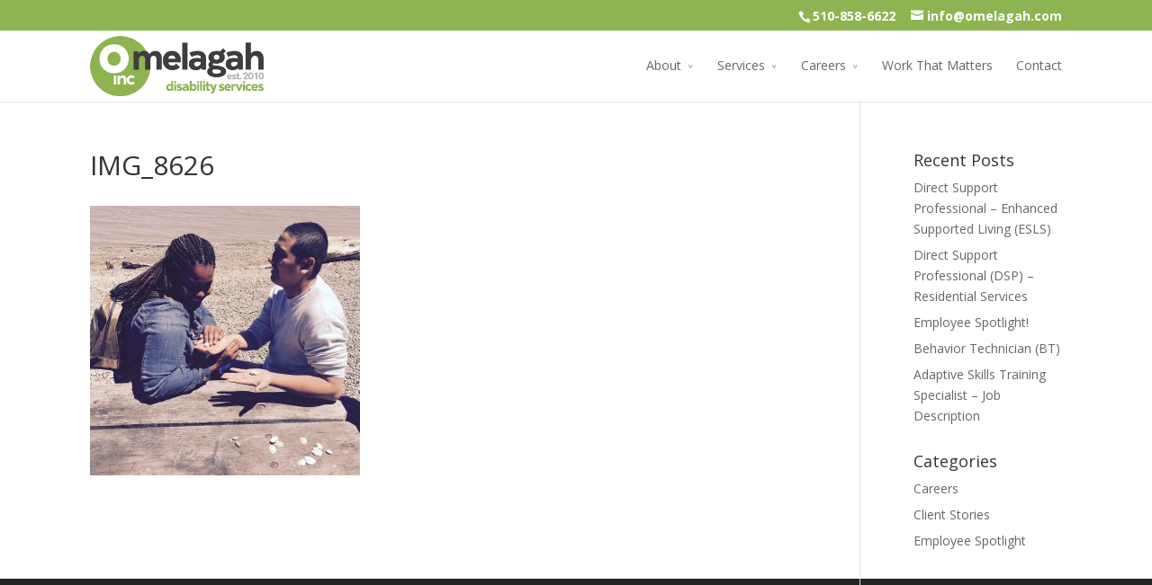

--- FILE ---
content_type: text/html; charset=UTF-8
request_url: https://omelagah.com/residential-services/img_8626/
body_size: 11118
content:
<!DOCTYPE html>
<!--[if IE 6]>
<html id="ie6" dir="ltr" lang="en-US" prefix="og: https://ogp.me/ns#">
<![endif]-->
<!--[if IE 7]>
<html id="ie7" dir="ltr" lang="en-US" prefix="og: https://ogp.me/ns#">
<![endif]-->
<!--[if IE 8]>
<html id="ie8" dir="ltr" lang="en-US" prefix="og: https://ogp.me/ns#">
<![endif]-->
<!--[if !(IE 6) | !(IE 7) | !(IE 8)  ]><!-->
<html dir="ltr" lang="en-US" prefix="og: https://ogp.me/ns#">
<!--<![endif]-->
<head>
	<meta charset="UTF-8" />
	
			
	
	<link rel="pingback" href="https://omelagah.com/xmlrpc.php" />

		<!--[if lt IE 9]>
	<script src="https://omelagah.com/wp-content/themes/Omelagah/js/html5.js" type="text/javascript"></script>
	<![endif]-->

	<script type="text/javascript">
		document.documentElement.className = 'js';
	</script>

		<style>img:is([sizes="auto" i], [sizes^="auto," i]) { contain-intrinsic-size: 3000px 1500px }</style>
	
		<!-- All in One SEO 4.9.3 - aioseo.com -->
		<title>IMG_8626 | Omelagah</title>
	<meta name="robots" content="max-image-preview:large" />
	<link rel="canonical" href="https://omelagah.com/residential-services/img_8626/" />
	<meta name="generator" content="All in One SEO (AIOSEO) 4.9.3" />
		<meta property="og:locale" content="en_US" />
		<meta property="og:site_name" content="Omelagah | Support Services for people with developmental disabilities." />
		<meta property="og:type" content="article" />
		<meta property="og:title" content="IMG_8626 | Omelagah" />
		<meta property="og:url" content="https://omelagah.com/residential-services/img_8626/" />
		<meta property="article:published_time" content="2017-08-14T00:25:05+00:00" />
		<meta property="article:modified_time" content="2017-08-14T00:25:05+00:00" />
		<meta name="twitter:card" content="summary" />
		<meta name="twitter:title" content="IMG_8626 | Omelagah" />
		<script type="application/ld+json" class="aioseo-schema">
			{"@context":"https:\/\/schema.org","@graph":[{"@type":"BreadcrumbList","@id":"https:\/\/omelagah.com\/residential-services\/img_8626\/#breadcrumblist","itemListElement":[{"@type":"ListItem","@id":"https:\/\/omelagah.com#listItem","position":1,"name":"Home","item":"https:\/\/omelagah.com","nextItem":{"@type":"ListItem","@id":"https:\/\/omelagah.com\/residential-services\/img_8626\/#listItem","name":"IMG_8626"}},{"@type":"ListItem","@id":"https:\/\/omelagah.com\/residential-services\/img_8626\/#listItem","position":2,"name":"IMG_8626","previousItem":{"@type":"ListItem","@id":"https:\/\/omelagah.com#listItem","name":"Home"}}]},{"@type":"ItemPage","@id":"https:\/\/omelagah.com\/residential-services\/img_8626\/#itempage","url":"https:\/\/omelagah.com\/residential-services\/img_8626\/","name":"IMG_8626 | Omelagah","inLanguage":"en-US","isPartOf":{"@id":"https:\/\/omelagah.com\/#website"},"breadcrumb":{"@id":"https:\/\/omelagah.com\/residential-services\/img_8626\/#breadcrumblist"},"author":{"@id":"https:\/\/omelagah.com\/author\/matt\/#author"},"creator":{"@id":"https:\/\/omelagah.com\/author\/matt\/#author"},"datePublished":"2017-08-13T17:25:05-07:00","dateModified":"2017-08-13T17:25:05-07:00"},{"@type":"Organization","@id":"https:\/\/omelagah.com\/#organization","name":"Omelagah","description":"Support Services for people with developmental disabilities.","url":"https:\/\/omelagah.com\/"},{"@type":"Person","@id":"https:\/\/omelagah.com\/author\/matt\/#author","url":"https:\/\/omelagah.com\/author\/matt\/","name":"Matt Omelagah","image":{"@type":"ImageObject","@id":"https:\/\/omelagah.com\/residential-services\/img_8626\/#authorImage","url":"https:\/\/secure.gravatar.com\/avatar\/90a30375dbd0f0ee506e1d3ee19b1115e0bdd7a2c2ccb4946056b78734d611b5?s=96&d=mm&r=g","width":96,"height":96,"caption":"Matt Omelagah"}},{"@type":"WebSite","@id":"https:\/\/omelagah.com\/#website","url":"https:\/\/omelagah.com\/","name":"Omelagah","description":"Support Services for people with developmental disabilities.","inLanguage":"en-US","publisher":{"@id":"https:\/\/omelagah.com\/#organization"}}]}
		</script>
		<!-- All in One SEO -->

<link rel='dns-prefetch' href='//fonts.googleapis.com' />
<link rel="alternate" type="application/rss+xml" title="Omelagah &raquo; Feed" href="https://omelagah.com/feed/" />
<link rel="alternate" type="application/rss+xml" title="Omelagah &raquo; Comments Feed" href="https://omelagah.com/comments/feed/" />
<script type="text/javascript">
/* <![CDATA[ */
window._wpemojiSettings = {"baseUrl":"https:\/\/s.w.org\/images\/core\/emoji\/16.0.1\/72x72\/","ext":".png","svgUrl":"https:\/\/s.w.org\/images\/core\/emoji\/16.0.1\/svg\/","svgExt":".svg","source":{"concatemoji":"https:\/\/omelagah.com\/wp-includes\/js\/wp-emoji-release.min.js?ver=6.8.3"}};
/*! This file is auto-generated */
!function(s,n){var o,i,e;function c(e){try{var t={supportTests:e,timestamp:(new Date).valueOf()};sessionStorage.setItem(o,JSON.stringify(t))}catch(e){}}function p(e,t,n){e.clearRect(0,0,e.canvas.width,e.canvas.height),e.fillText(t,0,0);var t=new Uint32Array(e.getImageData(0,0,e.canvas.width,e.canvas.height).data),a=(e.clearRect(0,0,e.canvas.width,e.canvas.height),e.fillText(n,0,0),new Uint32Array(e.getImageData(0,0,e.canvas.width,e.canvas.height).data));return t.every(function(e,t){return e===a[t]})}function u(e,t){e.clearRect(0,0,e.canvas.width,e.canvas.height),e.fillText(t,0,0);for(var n=e.getImageData(16,16,1,1),a=0;a<n.data.length;a++)if(0!==n.data[a])return!1;return!0}function f(e,t,n,a){switch(t){case"flag":return n(e,"\ud83c\udff3\ufe0f\u200d\u26a7\ufe0f","\ud83c\udff3\ufe0f\u200b\u26a7\ufe0f")?!1:!n(e,"\ud83c\udde8\ud83c\uddf6","\ud83c\udde8\u200b\ud83c\uddf6")&&!n(e,"\ud83c\udff4\udb40\udc67\udb40\udc62\udb40\udc65\udb40\udc6e\udb40\udc67\udb40\udc7f","\ud83c\udff4\u200b\udb40\udc67\u200b\udb40\udc62\u200b\udb40\udc65\u200b\udb40\udc6e\u200b\udb40\udc67\u200b\udb40\udc7f");case"emoji":return!a(e,"\ud83e\udedf")}return!1}function g(e,t,n,a){var r="undefined"!=typeof WorkerGlobalScope&&self instanceof WorkerGlobalScope?new OffscreenCanvas(300,150):s.createElement("canvas"),o=r.getContext("2d",{willReadFrequently:!0}),i=(o.textBaseline="top",o.font="600 32px Arial",{});return e.forEach(function(e){i[e]=t(o,e,n,a)}),i}function t(e){var t=s.createElement("script");t.src=e,t.defer=!0,s.head.appendChild(t)}"undefined"!=typeof Promise&&(o="wpEmojiSettingsSupports",i=["flag","emoji"],n.supports={everything:!0,everythingExceptFlag:!0},e=new Promise(function(e){s.addEventListener("DOMContentLoaded",e,{once:!0})}),new Promise(function(t){var n=function(){try{var e=JSON.parse(sessionStorage.getItem(o));if("object"==typeof e&&"number"==typeof e.timestamp&&(new Date).valueOf()<e.timestamp+604800&&"object"==typeof e.supportTests)return e.supportTests}catch(e){}return null}();if(!n){if("undefined"!=typeof Worker&&"undefined"!=typeof OffscreenCanvas&&"undefined"!=typeof URL&&URL.createObjectURL&&"undefined"!=typeof Blob)try{var e="postMessage("+g.toString()+"("+[JSON.stringify(i),f.toString(),p.toString(),u.toString()].join(",")+"));",a=new Blob([e],{type:"text/javascript"}),r=new Worker(URL.createObjectURL(a),{name:"wpTestEmojiSupports"});return void(r.onmessage=function(e){c(n=e.data),r.terminate(),t(n)})}catch(e){}c(n=g(i,f,p,u))}t(n)}).then(function(e){for(var t in e)n.supports[t]=e[t],n.supports.everything=n.supports.everything&&n.supports[t],"flag"!==t&&(n.supports.everythingExceptFlag=n.supports.everythingExceptFlag&&n.supports[t]);n.supports.everythingExceptFlag=n.supports.everythingExceptFlag&&!n.supports.flag,n.DOMReady=!1,n.readyCallback=function(){n.DOMReady=!0}}).then(function(){return e}).then(function(){var e;n.supports.everything||(n.readyCallback(),(e=n.source||{}).concatemoji?t(e.concatemoji):e.wpemoji&&e.twemoji&&(t(e.twemoji),t(e.wpemoji)))}))}((window,document),window._wpemojiSettings);
/* ]]> */
</script>
<meta content="Omelagah Template v.1.0" name="generator"/><style id='wp-emoji-styles-inline-css' type='text/css'>

	img.wp-smiley, img.emoji {
		display: inline !important;
		border: none !important;
		box-shadow: none !important;
		height: 1em !important;
		width: 1em !important;
		margin: 0 0.07em !important;
		vertical-align: -0.1em !important;
		background: none !important;
		padding: 0 !important;
	}
</style>
<link rel='stylesheet' id='wp-block-library-css' href='https://omelagah.com/wp-includes/css/dist/block-library/style.min.css?ver=6.8.3' type='text/css' media='all' />
<style id='classic-theme-styles-inline-css' type='text/css'>
/*! This file is auto-generated */
.wp-block-button__link{color:#fff;background-color:#32373c;border-radius:9999px;box-shadow:none;text-decoration:none;padding:calc(.667em + 2px) calc(1.333em + 2px);font-size:1.125em}.wp-block-file__button{background:#32373c;color:#fff;text-decoration:none}
</style>
<link rel='stylesheet' id='aioseo/css/src/vue/standalone/blocks/table-of-contents/global.scss-css' href='https://omelagah.com/wp-content/plugins/all-in-one-seo-pack/dist/Lite/assets/css/table-of-contents/global.e90f6d47.css?ver=4.9.3' type='text/css' media='all' />
<style id='global-styles-inline-css' type='text/css'>
:root{--wp--preset--aspect-ratio--square: 1;--wp--preset--aspect-ratio--4-3: 4/3;--wp--preset--aspect-ratio--3-4: 3/4;--wp--preset--aspect-ratio--3-2: 3/2;--wp--preset--aspect-ratio--2-3: 2/3;--wp--preset--aspect-ratio--16-9: 16/9;--wp--preset--aspect-ratio--9-16: 9/16;--wp--preset--color--black: #000000;--wp--preset--color--cyan-bluish-gray: #abb8c3;--wp--preset--color--white: #ffffff;--wp--preset--color--pale-pink: #f78da7;--wp--preset--color--vivid-red: #cf2e2e;--wp--preset--color--luminous-vivid-orange: #ff6900;--wp--preset--color--luminous-vivid-amber: #fcb900;--wp--preset--color--light-green-cyan: #7bdcb5;--wp--preset--color--vivid-green-cyan: #00d084;--wp--preset--color--pale-cyan-blue: #8ed1fc;--wp--preset--color--vivid-cyan-blue: #0693e3;--wp--preset--color--vivid-purple: #9b51e0;--wp--preset--gradient--vivid-cyan-blue-to-vivid-purple: linear-gradient(135deg,rgba(6,147,227,1) 0%,rgb(155,81,224) 100%);--wp--preset--gradient--light-green-cyan-to-vivid-green-cyan: linear-gradient(135deg,rgb(122,220,180) 0%,rgb(0,208,130) 100%);--wp--preset--gradient--luminous-vivid-amber-to-luminous-vivid-orange: linear-gradient(135deg,rgba(252,185,0,1) 0%,rgba(255,105,0,1) 100%);--wp--preset--gradient--luminous-vivid-orange-to-vivid-red: linear-gradient(135deg,rgba(255,105,0,1) 0%,rgb(207,46,46) 100%);--wp--preset--gradient--very-light-gray-to-cyan-bluish-gray: linear-gradient(135deg,rgb(238,238,238) 0%,rgb(169,184,195) 100%);--wp--preset--gradient--cool-to-warm-spectrum: linear-gradient(135deg,rgb(74,234,220) 0%,rgb(151,120,209) 20%,rgb(207,42,186) 40%,rgb(238,44,130) 60%,rgb(251,105,98) 80%,rgb(254,248,76) 100%);--wp--preset--gradient--blush-light-purple: linear-gradient(135deg,rgb(255,206,236) 0%,rgb(152,150,240) 100%);--wp--preset--gradient--blush-bordeaux: linear-gradient(135deg,rgb(254,205,165) 0%,rgb(254,45,45) 50%,rgb(107,0,62) 100%);--wp--preset--gradient--luminous-dusk: linear-gradient(135deg,rgb(255,203,112) 0%,rgb(199,81,192) 50%,rgb(65,88,208) 100%);--wp--preset--gradient--pale-ocean: linear-gradient(135deg,rgb(255,245,203) 0%,rgb(182,227,212) 50%,rgb(51,167,181) 100%);--wp--preset--gradient--electric-grass: linear-gradient(135deg,rgb(202,248,128) 0%,rgb(113,206,126) 100%);--wp--preset--gradient--midnight: linear-gradient(135deg,rgb(2,3,129) 0%,rgb(40,116,252) 100%);--wp--preset--font-size--small: 13px;--wp--preset--font-size--medium: 20px;--wp--preset--font-size--large: 36px;--wp--preset--font-size--x-large: 42px;--wp--preset--spacing--20: 0.44rem;--wp--preset--spacing--30: 0.67rem;--wp--preset--spacing--40: 1rem;--wp--preset--spacing--50: 1.5rem;--wp--preset--spacing--60: 2.25rem;--wp--preset--spacing--70: 3.38rem;--wp--preset--spacing--80: 5.06rem;--wp--preset--shadow--natural: 6px 6px 9px rgba(0, 0, 0, 0.2);--wp--preset--shadow--deep: 12px 12px 50px rgba(0, 0, 0, 0.4);--wp--preset--shadow--sharp: 6px 6px 0px rgba(0, 0, 0, 0.2);--wp--preset--shadow--outlined: 6px 6px 0px -3px rgba(255, 255, 255, 1), 6px 6px rgba(0, 0, 0, 1);--wp--preset--shadow--crisp: 6px 6px 0px rgba(0, 0, 0, 1);}:where(.is-layout-flex){gap: 0.5em;}:where(.is-layout-grid){gap: 0.5em;}body .is-layout-flex{display: flex;}.is-layout-flex{flex-wrap: wrap;align-items: center;}.is-layout-flex > :is(*, div){margin: 0;}body .is-layout-grid{display: grid;}.is-layout-grid > :is(*, div){margin: 0;}:where(.wp-block-columns.is-layout-flex){gap: 2em;}:where(.wp-block-columns.is-layout-grid){gap: 2em;}:where(.wp-block-post-template.is-layout-flex){gap: 1.25em;}:where(.wp-block-post-template.is-layout-grid){gap: 1.25em;}.has-black-color{color: var(--wp--preset--color--black) !important;}.has-cyan-bluish-gray-color{color: var(--wp--preset--color--cyan-bluish-gray) !important;}.has-white-color{color: var(--wp--preset--color--white) !important;}.has-pale-pink-color{color: var(--wp--preset--color--pale-pink) !important;}.has-vivid-red-color{color: var(--wp--preset--color--vivid-red) !important;}.has-luminous-vivid-orange-color{color: var(--wp--preset--color--luminous-vivid-orange) !important;}.has-luminous-vivid-amber-color{color: var(--wp--preset--color--luminous-vivid-amber) !important;}.has-light-green-cyan-color{color: var(--wp--preset--color--light-green-cyan) !important;}.has-vivid-green-cyan-color{color: var(--wp--preset--color--vivid-green-cyan) !important;}.has-pale-cyan-blue-color{color: var(--wp--preset--color--pale-cyan-blue) !important;}.has-vivid-cyan-blue-color{color: var(--wp--preset--color--vivid-cyan-blue) !important;}.has-vivid-purple-color{color: var(--wp--preset--color--vivid-purple) !important;}.has-black-background-color{background-color: var(--wp--preset--color--black) !important;}.has-cyan-bluish-gray-background-color{background-color: var(--wp--preset--color--cyan-bluish-gray) !important;}.has-white-background-color{background-color: var(--wp--preset--color--white) !important;}.has-pale-pink-background-color{background-color: var(--wp--preset--color--pale-pink) !important;}.has-vivid-red-background-color{background-color: var(--wp--preset--color--vivid-red) !important;}.has-luminous-vivid-orange-background-color{background-color: var(--wp--preset--color--luminous-vivid-orange) !important;}.has-luminous-vivid-amber-background-color{background-color: var(--wp--preset--color--luminous-vivid-amber) !important;}.has-light-green-cyan-background-color{background-color: var(--wp--preset--color--light-green-cyan) !important;}.has-vivid-green-cyan-background-color{background-color: var(--wp--preset--color--vivid-green-cyan) !important;}.has-pale-cyan-blue-background-color{background-color: var(--wp--preset--color--pale-cyan-blue) !important;}.has-vivid-cyan-blue-background-color{background-color: var(--wp--preset--color--vivid-cyan-blue) !important;}.has-vivid-purple-background-color{background-color: var(--wp--preset--color--vivid-purple) !important;}.has-black-border-color{border-color: var(--wp--preset--color--black) !important;}.has-cyan-bluish-gray-border-color{border-color: var(--wp--preset--color--cyan-bluish-gray) !important;}.has-white-border-color{border-color: var(--wp--preset--color--white) !important;}.has-pale-pink-border-color{border-color: var(--wp--preset--color--pale-pink) !important;}.has-vivid-red-border-color{border-color: var(--wp--preset--color--vivid-red) !important;}.has-luminous-vivid-orange-border-color{border-color: var(--wp--preset--color--luminous-vivid-orange) !important;}.has-luminous-vivid-amber-border-color{border-color: var(--wp--preset--color--luminous-vivid-amber) !important;}.has-light-green-cyan-border-color{border-color: var(--wp--preset--color--light-green-cyan) !important;}.has-vivid-green-cyan-border-color{border-color: var(--wp--preset--color--vivid-green-cyan) !important;}.has-pale-cyan-blue-border-color{border-color: var(--wp--preset--color--pale-cyan-blue) !important;}.has-vivid-cyan-blue-border-color{border-color: var(--wp--preset--color--vivid-cyan-blue) !important;}.has-vivid-purple-border-color{border-color: var(--wp--preset--color--vivid-purple) !important;}.has-vivid-cyan-blue-to-vivid-purple-gradient-background{background: var(--wp--preset--gradient--vivid-cyan-blue-to-vivid-purple) !important;}.has-light-green-cyan-to-vivid-green-cyan-gradient-background{background: var(--wp--preset--gradient--light-green-cyan-to-vivid-green-cyan) !important;}.has-luminous-vivid-amber-to-luminous-vivid-orange-gradient-background{background: var(--wp--preset--gradient--luminous-vivid-amber-to-luminous-vivid-orange) !important;}.has-luminous-vivid-orange-to-vivid-red-gradient-background{background: var(--wp--preset--gradient--luminous-vivid-orange-to-vivid-red) !important;}.has-very-light-gray-to-cyan-bluish-gray-gradient-background{background: var(--wp--preset--gradient--very-light-gray-to-cyan-bluish-gray) !important;}.has-cool-to-warm-spectrum-gradient-background{background: var(--wp--preset--gradient--cool-to-warm-spectrum) !important;}.has-blush-light-purple-gradient-background{background: var(--wp--preset--gradient--blush-light-purple) !important;}.has-blush-bordeaux-gradient-background{background: var(--wp--preset--gradient--blush-bordeaux) !important;}.has-luminous-dusk-gradient-background{background: var(--wp--preset--gradient--luminous-dusk) !important;}.has-pale-ocean-gradient-background{background: var(--wp--preset--gradient--pale-ocean) !important;}.has-electric-grass-gradient-background{background: var(--wp--preset--gradient--electric-grass) !important;}.has-midnight-gradient-background{background: var(--wp--preset--gradient--midnight) !important;}.has-small-font-size{font-size: var(--wp--preset--font-size--small) !important;}.has-medium-font-size{font-size: var(--wp--preset--font-size--medium) !important;}.has-large-font-size{font-size: var(--wp--preset--font-size--large) !important;}.has-x-large-font-size{font-size: var(--wp--preset--font-size--x-large) !important;}
:where(.wp-block-post-template.is-layout-flex){gap: 1.25em;}:where(.wp-block-post-template.is-layout-grid){gap: 1.25em;}
:where(.wp-block-columns.is-layout-flex){gap: 2em;}:where(.wp-block-columns.is-layout-grid){gap: 2em;}
:root :where(.wp-block-pullquote){font-size: 1.5em;line-height: 1.6;}
</style>
<link rel='stylesheet' id='divi-fonts-css' href='https://fonts.googleapis.com/css?family=Open+Sans:300italic,400italic,700italic,800italic,400,300,700,800&#038;subset=latin,latin-ext' type='text/css' media='all' />
<link rel='stylesheet' id='divi-style-css' href='https://omelagah.com/wp-content/themes/Omelagah/style.css?ver=1.0' type='text/css' media='all' />
<link rel='stylesheet' id='et-shortcodes-css-css' href='https://omelagah.com/wp-content/themes/Omelagah/epanel/shortcodes/css/shortcodes.css?ver=3.0' type='text/css' media='all' />
<link rel='stylesheet' id='et-shortcodes-responsive-css-css' href='https://omelagah.com/wp-content/themes/Omelagah/epanel/shortcodes/css/shortcodes_responsive.css?ver=3.0' type='text/css' media='all' />
<script type="text/javascript" src="https://omelagah.com/wp-content/plugins/enable-jquery-migrate-helper/js/jquery/jquery-1.12.4-wp.js?ver=1.12.4-wp" id="jquery-core-js"></script>
<script type="text/javascript" src="https://omelagah.com/wp-content/plugins/enable-jquery-migrate-helper/js/jquery-migrate/jquery-migrate-1.4.1-wp.js?ver=1.4.1-wp" id="jquery-migrate-js"></script>
<link rel="https://api.w.org/" href="https://omelagah.com/wp-json/" /><link rel="alternate" title="JSON" type="application/json" href="https://omelagah.com/wp-json/wp/v2/media/1649" /><link rel="EditURI" type="application/rsd+xml" title="RSD" href="https://omelagah.com/xmlrpc.php?rsd" />
<meta name="generator" content="WordPress 6.8.3" />
<link rel='shortlink' href='https://omelagah.com/?p=1649' />
<link rel="alternate" title="oEmbed (JSON)" type="application/json+oembed" href="https://omelagah.com/wp-json/oembed/1.0/embed?url=https%3A%2F%2Fomelagah.com%2Fresidential-services%2Fimg_8626%2F" />
<link rel="alternate" title="oEmbed (XML)" type="text/xml+oembed" href="https://omelagah.com/wp-json/oembed/1.0/embed?url=https%3A%2F%2Fomelagah.com%2Fresidential-services%2Fimg_8626%2F&#038;format=xml" />

        <script type="text/javascript">
            var jQueryMigrateHelperHasSentDowngrade = false;

			window.onerror = function( msg, url, line, col, error ) {
				// Break out early, do not processing if a downgrade reqeust was already sent.
				if ( jQueryMigrateHelperHasSentDowngrade ) {
					return true;
                }

				var xhr = new XMLHttpRequest();
				var nonce = '3a13b897e1';
				var jQueryFunctions = [
					'andSelf',
					'browser',
					'live',
					'boxModel',
					'support.boxModel',
					'size',
					'swap',
					'clean',
					'sub',
                ];
				var match_pattern = /\)\.(.+?) is not a function/;
                var erroredFunction = msg.match( match_pattern );

                // If there was no matching functions, do not try to downgrade.
                if ( null === erroredFunction || typeof erroredFunction !== 'object' || typeof erroredFunction[1] === "undefined" || -1 === jQueryFunctions.indexOf( erroredFunction[1] ) ) {
                    return true;
                }

                // Set that we've now attempted a downgrade request.
                jQueryMigrateHelperHasSentDowngrade = true;

				xhr.open( 'POST', 'https://omelagah.com/wp-admin/admin-ajax.php' );
				xhr.setRequestHeader( 'Content-Type', 'application/x-www-form-urlencoded' );
				xhr.onload = function () {
					var response,
                        reload = false;

					if ( 200 === xhr.status ) {
                        try {
                        	response = JSON.parse( xhr.response );

                        	reload = response.data.reload;
                        } catch ( e ) {
                        	reload = false;
                        }
                    }

					// Automatically reload the page if a deprecation caused an automatic downgrade, ensure visitors get the best possible experience.
					if ( reload ) {
						location.reload();
                    }
				};

				xhr.send( encodeURI( 'action=jquery-migrate-downgrade-version&_wpnonce=' + nonce ) );

				// Suppress error alerts in older browsers
				return true;
			}
        </script>

		<meta name="viewport" content="width=device-width, initial-scale=1.0, maximum-scale=1.0, user-scalable=0" />	<style>
		a { color: #8eb452; }

		body { color: #232323; }

		.et_pb_counter_amount, .et_pb_featured_table .et_pb_pricing_heading, .et_quote_content, .et_link_content, .et_audio_content { background-color: #8eb452; }

		#main-header, #main-header .nav li ul, .et-search-form, #main-header .et_mobile_menu { background-color: #ffffff; }

		#top-header, #et-secondary-nav li ul { background-color: #8eb452; }

		.woocommerce a.button.alt, .woocommerce-page a.button.alt, .woocommerce button.button.alt, .woocommerce-page button.button.alt, .woocommerce input.button.alt, .woocommerce-page input.button.alt, .woocommerce #respond input#submit.alt, .woocommerce-page #respond input#submit.alt, .woocommerce #content input.button.alt, .woocommerce-page #content input.button.alt, .woocommerce a.button, .woocommerce-page a.button, .woocommerce button.button, .woocommerce-page button.button, .woocommerce input.button, .woocommerce-page input.button, .woocommerce #respond input#submit, .woocommerce-page #respond input#submit, .woocommerce #content input.button, .woocommerce-page #content input.button, .woocommerce-message, .woocommerce-error, .woocommerce-info { background: #8eb452 !important; }

		#et_search_icon:hover, .mobile_menu_bar:before, .footer-widget h4, .et-social-icon a:hover, .comment-reply-link, .form-submit input, .et_pb_sum, .et_pb_pricing li a, .et_pb_pricing_table_button, .et_overlay:before, .entry-summary p.price ins, .woocommerce div.product span.price, .woocommerce-page div.product span.price, .woocommerce #content div.product span.price, .woocommerce-page #content div.product span.price, .woocommerce div.product p.price, .woocommerce-page div.product p.price, .woocommerce #content div.product p.price, .woocommerce-page #content div.product p.price, .et_pb_member_social_links a:hover { color: #8eb452 !important; }

		.woocommerce .star-rating span:before, .woocommerce-page .star-rating span:before, .et_pb_widget li a:hover, .et_pb_bg_layout_light .et_pb_promo_button, .et_pb_bg_layout_light .et_pb_more_button, .et_pb_filterable_portfolio .et_pb_portfolio_filters li a.active, .et_pb_filterable_portfolio .et_pb_portofolio_pagination ul li a.active, .et_pb_gallery .et_pb_gallery_pagination ul li a.active, .wp-pagenavi span.current, .wp-pagenavi a:hover, .et_pb_contact_submit, .et_password_protected_form .et_submit_button, .et_pb_bg_layout_light .et_pb_newsletter_button, .nav-single a, .posted_in a { color: #8eb452 !important; }

		.et-search-form, .nav li ul, .et_mobile_menu, .footer-widget li:before, .et_pb_pricing li:before, blockquote { border-color: #8eb452; }

		#main-footer { background-color: #222222; }

		#top-menu a { color: #666666; }

		#top-menu li.current-menu-ancestor > a, #top-menu li.current-menu-item > a, .bottom-nav li.current-menu-item > a { color: #8eb452; }

		</style>
<link rel="shortcut icon" href="https://omelagah.com/wp-content/uploads/2021/06/favicon-32x32-1.png" /><style type="text/css" id="et-custom-css">
.et_pb_bg_layout_light .et_pb_post p {color: #232323;}
#top-header {font-size: 14px; font-weight: 700}
.et_fixed_nav #logo {max-height: 67px;}
.et_pb_slide_description h2 { text-shadow: 1px 1px 1px #333333; }
#main-header nav#top-menu-nav { padding-top: 15px; }
#et-info { float: right; }
#main-header { padding: 12px 0 0 0; }
a.et_pb_more_button { background-color: rgba(0, 0, 0, 0.12);}
.et_color_scheme_green #top-header {
background: #8EB452  !important;
}

.et_pb_post h2 a, .et_pb_blurb h4 a {color: #8EB452}
.et_pb_post h2 a:hover, .et_pb_blurb h4 a:hover {color: #66813b}
.et_nav_text_color_light {color: #ffffff}
.et_nav_text_color_light #et-info a {color: #ffffff}

@media only screen and (max-width: 479px)
{.et_pb_row, .container, .et_pb_container {
    width: 304px;
    font-size: 15px;
}}

#main-header img {position: relative; bottom: 6px}

p {font-size: 120%}
</style></head>
<body class="attachment wp-singular attachment-template-default attachmentid-1649 attachment-jpeg wp-theme-Omelagah et_fixed_nav et_cover_background et_secondary_nav_enabled osx et_right_sidebar chrome">
	<div id="page-container">

			<div id="top-header" class="et_nav_text_color_light">
			<div class="container clearfix">

			
				<div id="et-info">
									<span id="et-info-phone">510-858-6622</span>
				
									<a href="mailto:info@omelagah.com"><span id="et-info-email">info@omelagah.com</span></a>
				
								</div> <!-- #et-info -->

			
				<div id="et-secondary-menu">
								</div> <!-- #et-secondary-menu -->

			</div> <!-- .container -->
		</div> <!-- #top-header -->
	
		<header id="main-header" class="et_nav_text_color_dark">
			<div class="container clearfix">
							<a href="https://omelagah.com/">
					<img src="https://omelagah.com/wp-content/uploads/2021/04/Omelagah-Logo-Tagline-320.png" alt="Omelagah" id="logo" />
				</a>

				<div id="et-top-navigation">
					<nav id="top-menu-nav">
					<ul id="top-menu" class="nav et_disable_top_tier"><li id="menu-item-516" class="menu-item menu-item-type-custom menu-item-object-custom menu-item-has-children menu-item-516"><a href="http://#">About</a>
<ul class="sub-menu">
	<li id="menu-item-781" class="menu-item menu-item-type-post_type menu-item-object-page menu-item-781"><a href="https://omelagah.com/who-we-are/">Who we Are</a></li>
	<li id="menu-item-782" class="menu-item menu-item-type-post_type menu-item-object-page menu-item-782"><a href="https://omelagah.com/who-we-serve/">Who we Serve</a></li>
	<li id="menu-item-515" class="menu-item menu-item-type-post_type menu-item-object-page menu-item-515"><a href="https://omelagah.com/our-team/">Our Team</a></li>
	<li id="menu-item-514" class="menu-item menu-item-type-post_type menu-item-object-page menu-item-514"><a href="https://omelagah.com/partners/">Partners</a></li>
</ul>
</li>
<li id="menu-item-648" class="menu-item menu-item-type-post_type menu-item-object-page menu-item-has-children menu-item-648"><a href="https://omelagah.com/services/">Services</a>
<ul class="sub-menu">
	<li id="menu-item-513" class="menu-item menu-item-type-post_type menu-item-object-page menu-item-513"><a href="https://omelagah.com/sls/">Supported Living Services</a></li>
	<li id="menu-item-511" class="menu-item menu-item-type-post_type menu-item-object-page menu-item-511"><a href="https://omelagah.com/residential-services/">Residential Services</a></li>
	<li id="menu-item-512" class="menu-item menu-item-type-post_type menu-item-object-page menu-item-512"><a href="https://omelagah.com/bmpt_ast/">Behavior Management &#038; AST</a></li>
	<li id="menu-item-510" class="menu-item menu-item-type-post_type menu-item-object-page menu-item-510"><a href="https://omelagah.com/cfs/">Coordinated Family Supports</a></li>
</ul>
</li>
<li id="menu-item-894" class="menu-item menu-item-type-post_type menu-item-object-page menu-item-has-children menu-item-894"><a href="https://omelagah.com/careers/">Careers</a>
<ul class="sub-menu">
	<li id="menu-item-1030" class="menu-item menu-item-type-post_type menu-item-object-page menu-item-1030"><a href="https://omelagah.com/jobs/">Jobs</a></li>
	<li id="menu-item-1037" class="menu-item menu-item-type-post_type menu-item-object-page menu-item-1037"><a href="https://omelagah.com/careers/apply-online/">Apply Online</a></li>
</ul>
</li>
<li id="menu-item-509" class="menu-item menu-item-type-post_type menu-item-object-page menu-item-509"><a href="https://omelagah.com/workthatmatters/">Work That Matters</a></li>
<li id="menu-item-508" class="menu-item menu-item-type-post_type menu-item-object-page menu-item-508"><a href="https://omelagah.com/contact/">Contact</a></li>
</ul>					</nav>

					
					
					<div id="et_mobile_nav_menu">
			<a href="#" class="mobile_nav closed">
				<span class="select_page">Select Page</span>
				<span class="mobile_menu_bar"></span>
			</a>
		</div>				</div> <!-- #et-top-navigation -->
			</div> <!-- .container -->
		</header> <!-- #main-header -->

		<div id="et-main-area">
<div id="main-content">


	<div class="container">
		<div id="content-area" class="clearfix">
			<div id="left-area">


			
				<article id="post-1649" class="post-1649 attachment type-attachment status-inherit hentry">

				
					<h1 class="main_title">IMG_8626</h1>
				
				
					<div class="entry-content">
					<p class="attachment"><a href='https://omelagah.com/wp-content/uploads/2015/09/IMG_8626.jpg'><img fetchpriority="high" decoding="async" width="300" height="300" src="https://omelagah.com/wp-content/uploads/2015/09/IMG_8626-300x300.jpg" class="attachment-medium size-medium" alt="" srcset="https://omelagah.com/wp-content/uploads/2015/09/IMG_8626-300x300.jpg 300w, https://omelagah.com/wp-content/uploads/2015/09/IMG_8626-150x150.jpg 150w, https://omelagah.com/wp-content/uploads/2015/09/IMG_8626-768x768.jpg 768w, https://omelagah.com/wp-content/uploads/2015/09/IMG_8626-1024x1024.jpg 1024w, https://omelagah.com/wp-content/uploads/2015/09/IMG_8626-1080x1080.jpg 1080w" sizes="(max-width: 300px) 100vw, 300px" /></a></p>
					</div> <!-- .entry-content -->

				
				</article> <!-- .et_pb_post -->

			

			</div> <!-- #left-area -->

				<div id="sidebar">
		<div id="text-2" class="et_pb_widget widget_text">			<div class="textwidget"><!-- Begin MailChimp Signup Form -->
<link href="//cdn-images.mailchimp.com/embedcode/classic-081711.css" rel="stylesheet" type="text/css">
<style type="text/css">
	#mc_embed_signup{background:#fff; clear:left; font:14px Helvetica,Arial,sans-serif; }
	/* Add your own MailChimp form style overrides in your site stylesheet or in this style block.
	   We recommend moving this block and the preceding CSS link to the HEAD of your HTML file. */
</style>
<div id="mc_embed_signup"></div>
		</div> <!-- end .et_pb_widget -->
		<div id="recent-posts-2" class="et_pb_widget widget_recent_entries">
		<h4 class="widgettitle">Recent Posts</h4>
		<ul>
											<li>
					<a href="https://omelagah.com/direct-support-professional-enhanced-supported-living-esls/">Direct Support Professional &#8211; Enhanced Supported Living (ESLS)</a>
									</li>
											<li>
					<a href="https://omelagah.com/direct-support-professional-job-description/">Direct Support Professional (DSP) &#8211; Residential Services</a>
									</li>
											<li>
					<a href="https://omelagah.com/doorshome/">Employee Spotlight!</a>
									</li>
											<li>
					<a href="https://omelagah.com/behaviortech/">Behavior Technician (BT)</a>
									</li>
											<li>
					<a href="https://omelagah.com/adaptive-skills-training-specialist/">Adaptive Skills Training Specialist – Job Description</a>
									</li>
					</ul>

		</div> <!-- end .et_pb_widget --><div id="categories-2" class="et_pb_widget widget_categories"><h4 class="widgettitle">Categories</h4>
			<ul>
					<li class="cat-item cat-item-2"><a href="https://omelagah.com/category/careers/">Careers</a>
</li>
	<li class="cat-item cat-item-4"><a href="https://omelagah.com/category/client-stories/">Client Stories</a>
</li>
	<li class="cat-item cat-item-9"><a href="https://omelagah.com/category/employee-spotlight/">Employee Spotlight</a>
</li>
			</ul>

			</div> <!-- end .et_pb_widget -->	</div> <!-- end #sidebar -->
		</div> <!-- #content-area -->
	</div> <!-- .container -->


</div> <!-- #main-content -->


	<span class="et_pb_scroll_top et-pb-icon"></span>


			<footer id="main-footer">
				
<div class="container">
	<div id="footer-widgets" class="clearfix">
	<div class="footer-widget"><div id="pages-2" class="fwidget et_pb_widget widget_pages"><h4 class="title">Sitemap</h4>
			<ul>
				<li class="page_item page-item-521"><a href="https://omelagah.com/">Home</a></li>
<li class="page_item page-item-1028"><a href="https://omelagah.com/jobs/">Jobs</a></li>
<li class="page_item page-item-486"><a href="https://omelagah.com/our-team/">Our Team</a></li>
<li class="page_item page-item-489"><a href="https://omelagah.com/partners/">Partners</a></li>
<li class="page_item page-item-498 current_page_ancestor current_page_parent"><a href="https://omelagah.com/residential-services/">Residential Services</a></li>
<li class="page_item page-item-492"><a href="https://omelagah.com/sls/">Supported Living Services</a></li>
<li class="page_item page-item-779"><a href="https://omelagah.com/who-we-are/">Who We Are</a></li>
<li class="page_item page-item-776"><a href="https://omelagah.com/who-we-serve/">Who We Serve</a></li>
<li class="page_item page-item-504"><a href="https://omelagah.com/workthatmatters/">Work That Matters</a></li>
<li class="page_item page-item-532"><a href="https://omelagah.com/about/">About</a></li>
<li class="page_item page-item-495"><a href="https://omelagah.com/bmpt_ast/">Behavior Management &#038; AST</a></li>
<li class="page_item page-item-890 page_item_has_children"><a href="https://omelagah.com/careers/">Careers</a>
<ul class='children'>
	<li class="page_item page-item-1034"><a href="https://omelagah.com/careers/apply-online/">Apply Online</a></li>
</ul>
</li>
<li class="page_item page-item-507"><a href="https://omelagah.com/contact/">Contact</a></li>
<li class="page_item page-item-501"><a href="https://omelagah.com/cfs/">Coordinated Family Supports</a></li>
			</ul>

			</div> <!-- end .fwidget --></div> <!-- end .footer-widget --><div class="footer-widget">
		<div id="recent-posts-3" class="fwidget et_pb_widget widget_recent_entries">
		<h4 class="title">Latest Stories</h4>
		<ul>
											<li>
					<a href="https://omelagah.com/direct-support-professional-enhanced-supported-living-esls/">Direct Support Professional &#8211; Enhanced Supported Living (ESLS)</a>
									</li>
											<li>
					<a href="https://omelagah.com/direct-support-professional-job-description/">Direct Support Professional (DSP) &#8211; Residential Services</a>
									</li>
											<li>
					<a href="https://omelagah.com/doorshome/">Employee Spotlight!</a>
									</li>
											<li>
					<a href="https://omelagah.com/behaviortech/">Behavior Technician (BT)</a>
									</li>
											<li>
					<a href="https://omelagah.com/adaptive-skills-training-specialist/">Adaptive Skills Training Specialist – Job Description</a>
									</li>
					</ul>

		</div> <!-- end .fwidget --></div> <!-- end .footer-widget -->	</div> <!-- #footer-widgets -->
</div>	<!-- .container -->

		
				<div id="footer-bottom">
					<div class="container clearfix">
				<ul class="et-social-icons">

	<li class="et-social-icon et-social-facebook">
		<a href="https://www.facebook.com/pages/Omelagah-Inc/118927954840758" class="icon">
			<span>Facebook</span>
		</a>
	</li>
	<li class="et-social-icon et-social-twitter">
		<a href="https://twitter.com/omelagahinc" class="icon">
			<span>Twitter</span>
		</a>
	</li>
<li class="et-social-icon et-social-linkedin">
<a href="https://www.linkedin.com/company/omelagah-inc." class="icon">
<span>LinkedIn</span>
</a>
</li>
</ul>
						<p id="footer-info">Designed by <a href="http://www.jashia.com" title="Design and Development">JaShia</a> | Copyright ©2015 <a href="http://www.omelagah.com">Omelagah, Inc</a></p>
					</div>	<!-- .container -->
				</div>
			</footer> <!-- #main-footer -->
		</div> <!-- #et-main-area -->


	</div> <!-- #page-container -->

	<script type="speculationrules">
{"prefetch":[{"source":"document","where":{"and":[{"href_matches":"\/*"},{"not":{"href_matches":["\/wp-*.php","\/wp-admin\/*","\/wp-content\/uploads\/*","\/wp-content\/*","\/wp-content\/plugins\/*","\/wp-content\/themes\/Omelagah\/*","\/*\\?(.+)"]}},{"not":{"selector_matches":"a[rel~=\"nofollow\"]"}},{"not":{"selector_matches":".no-prefetch, .no-prefetch a"}}]},"eagerness":"conservative"}]}
</script>
<script type="text/javascript" src="https://omelagah.com/wp-content/themes/Omelagah/js/jquery.fitvids.js?ver=1.0" id="divi-fitvids-js"></script>
<script type="text/javascript" src="https://omelagah.com/wp-content/themes/Omelagah/js/waypoints.min.js?ver=1.0" id="waypoints-js"></script>
<script type="text/javascript" src="https://omelagah.com/wp-content/themes/Omelagah/js/jquery.magnific-popup.js?ver=1.0" id="magnific-popup-js"></script>
<script type="text/javascript" id="divi-custom-script-js-extra">
/* <![CDATA[ */
var et_custom = {"ajaxurl":"https:\/\/omelagah.com\/wp-admin\/admin-ajax.php","images_uri":"https:\/\/omelagah.com\/wp-content\/themes\/Omelagah\/images","et_load_nonce":"7897ccff84","subscription_failed":"Please, check the fields below to make sure you entered the correct information.","fill":"Fill","field":"field","invalid":"Invalid email","captcha":"Captcha","prev":"Prev","previous":"Previous","next":"Next"};
/* ]]> */
</script>
<script type="text/javascript" src="https://omelagah.com/wp-content/themes/Omelagah/js/custom.js?ver=1.0" id="divi-custom-script-js"></script>
</body>
</html>